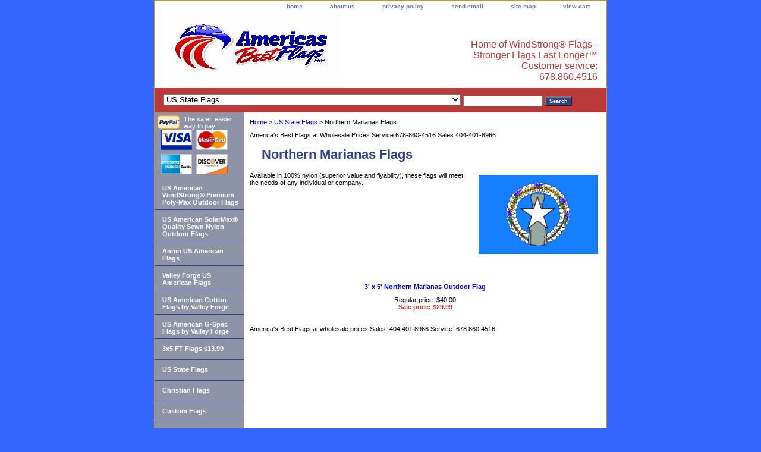

--- FILE ---
content_type: text/html
request_url: https://americasbestflags.com/northern-marianas-flags.html
body_size: 4629
content:
<!DOCTYPE html PUBLIC "-//W3C//DTD XHTML 1.0 Strict//EN" "http://www.w3.org/TR/xhtml1/DTD/xhtml1-strict.dtd"><html><head><title>Northern Marianas Flags</title><meta name="Description" content="Available in 100% nylon (superior value and flyability), these flags will meet the needs of any individual or company." /><link rel="stylesheet" type="text/css" href="css-base.css" /><link rel="stylesheet" type="text/css" href="css-element.css" /><link rel="stylesheet" type="text/css" href="css-contents.css" /><link rel="stylesheet" type="text/css" href="css-edits.css" /><link rel="shortcut icon" href="https://sep.turbifycdn.com/ty/cdn/yhst-62370404758897/favicon.ico" type="image/x-icon"></head><body class="vertical" id="itemtype"><script type="text/javascript" id="yfc_loader" src="https://turbifycdn.com/store/migration/loader-min-1.0.34.js?q=yhst-62370404758897&ts=1735825007&p=1&h=order.store.turbify.net"></script> <div id="ys_superbar">
	   <div id="ys_cpers">
		<div id="yscp_welcome_msg"></div>
		<div id="yscp_signin_link"></div>
		<div id="yscp_myaccount_link"></div>
		<div id="yscp_signout_link"></div>
	   </div>
	   <div id="yfc_mini"></div>
	   <div class="ys_clear"></div>
	</div>
      <div id="container"><div id="header"><ul id="nav-general"><li><a href="index.html">home</a></li><li><a href="info.html">about us</a></li><li><a href="privacypolicy.html">privacy policy</a></li><li><a href="mailto:americasbestflags@yahoo.com">send email</a></li><li><a href="ind.html">site map</a></li><li><a href="https://order.store.turbify.net/yhst-62370404758897/cgi-bin/wg-order?yhst-62370404758897">view cart</a></li></ul><br class="clear" /><h3 id="brandmark"><a href="index.html" title="America's Best Flags"><img src="https://s.turbifycdn.com/aah/yhst-62370404758897/search-1.gif" width="300" height="111" border="0" hspace="0" vspace="0" alt="America's Best Flags" /></a></h3><strong id="slogan">Home of WindStrong� Flags
- Stronger Flags Last Longer�
Customer service: 678.860.4516
</strong></div><form id="searcharea" name="searcharea" action="nsearch.html" method="GET"><fieldset><select onchange="if (typeof YSB_AUTOCOMPLETE == 'object') { YSB_AUTOCOMPLETE.controller.setSuggestCategory(event); }" name="section"><option value="">All Categories</option><option value="u-s--outdoor-poly-max-flags">US American WindStrong� Premium Poly-Max Outdoor Flags </option><option value="u-s--outdoor-endura-nylon-flags">US American SolarMax� Quality Sewn Nylon Outdoor Flags </option><option value="us-american-flags-by-annin"> Annin US American Flags </option><option value="vafopr">Valley Forge US American Flags </option><option value="usamcobeflby">US American Cotton Flags by Valley Forge </option><option value="gflbyvafo">US American G-Spec Flags by Valley Forge </option><option value="-5-95-full-size-flags">3x5 FT Flags $13.99 </option><option value="state-flags" selected="selected" >US State Flags </option><option value="christianflags">Christian Flags </option><option value="customflags">Custom Flags </option><option value="outdoor-flagpoles">Commercial Flagpoles </option><option value="outdoor-flag-sets"> Residential Flagpoles - House Flag Sets & Kits - Flag Pole Lights </option><option value="dotronmega">Historical Flags - Don't Tread on Me Gadsden - Betsy Ross  </option><option value="inamflkipafl"> Indoor Parade Sets - Over 100 Items </option><option value="infl">International Flags - Flags of the World </option><option value="otflblliredc">Message/Other Flags - Thin Blue Line, Red Cross & Hurricane </option><option value="military-pow--service-flags-">Military Flags - USMC Army Navy Air Force Coast Guard POW/MIA  </option><option value="defaandbu">Decorative Patriotic Fans Bunting & Kits </option><option value="poslpohembau">Pole Sleeve Pole Hem Banner Flags - US American, State, Military & International </option><option value="rainbow-flags">Rainbow Flags </option><option value="mihahefl">Stick & Miniature Flags - US American International and Military </option><option value="socoatfl">Solid Color Attention Flags </option><option value="tocofl">Toothpick Cocktail Flags Flag Picks </option><option value="specials">Super Specials - Great Prices on Flag Products </option><option value="qust">Quality Statement </option></select><label for="query" class="labelfield"><input autocomplete="off" type="text" id="query" name="query" placeholder="" onkeyup="if (typeof YSB_AUTOCOMPLETE == 'object') { YSB_AUTOCOMPLETE.controller.suggest(event); }"></label><label for="searchsubmit" class="buttonlabel"><input type="submit" id="searchsubmit" class="ys_primary" value="Search" name="searchsubmit"><input type="hidden" value="yhst-62370404758897" name="vwcatalog"></label></fieldset></form>   <script type="text/javascript"> 
                    var isSafari = !!navigator.userAgent.match(/Version\/[\d\.]+.*Safari/); 
                    var isIOS = !!navigator.platform && /iPad|iPhone|iPod/.test(navigator.platform); 
                    if (isSafari && isIOS) { 
                        document.forms["searcharea"].onsubmit = function (searchAreaForm) { 
                            var elementsList = this.elements, queryString = '', url = '', action = this.action; 
                            for(var i = 0; i < elementsList.length; i++) { 
                                if (elementsList[i].name) { 
                                    if (queryString) { 
                                        queryString = queryString + "&" +  elementsList[i].name + "=" + encodeURIComponent(elementsList[i].value); 
                                    } else { 
                                        queryString = elementsList[i].name + "=" + encodeURIComponent(elementsList[i].value); 
                                    } 
                                } 
                            } 
                            if (action.indexOf("?") == -1) { 
                                action = action + "?"; 
                            } 
                            url = action + queryString; 
                            window.location.href = url; 
                            return false; 
                        } 
                    } 
                </script> 
        <div id="bodyshell"><div id="bodycontent"><div class="breadcrumbs"><a href="index.html">Home</a> &gt; <a href="state-flags.html">US State Flags</a> &gt; Northern Marianas Flags</div><div id="introtext">America's Best Flags at Wholesale Prices Service 678-860-4516 Sales 404-401-8966</div><div id="contentarea"><div class="ys_promocategory" id="ys_promocategory" catid="northern-marianas-flags" categoryflag="1"></div><div><h1 id="section-contenttitle">Northern Marianas Flags</h1><div id="caption"><span class="image-r"><a href="https://s.turbifycdn.com/aah/yhst-62370404758897/northern-marianas-flags-15.gif"><img src="https://s.turbifycdn.com/aah/yhst-62370404758897/northern-marianas-flags-16.gif" width="200" height="133" border="0" hspace="0" vspace="0" alt="Northern Marianas Flags" title="Northern Marianas Flags" /></a></span><div>Available in 100% nylon (superior value and flyability), these flags will meet the needs of any individual or company.</div></div><br clear="all" /></div><div id="contents"><table width="100%" class="vertical" id="contents-table"><tr><td width="33%" class="horizontal-seperator"><div class="name"><a href="3-x-5-northern-marianas-outdoor-fl.html" title="3' x 5' Northern Marianas Outdoor Flag">3' x 5' Northern Marianas Outdoor Flag</a></div><div class="price">Regular price: $40.00</div><div class="sale-price-bold">Sale price: $29.99</div><div id="ys_promoitem" itemid="3-x-5-northern-marianas-outdoor-fl" itemcode="022024"></div></td></tr></table></div></div><div id="finaltext">America's Best Flags at wholesale prices 
Sales: 404.401.8966
Service: 678.860.4516</div></div><div id="nav-product"><div id="htmltop"><img src="https://www.paypal.com/en_US/i/logo/PayPal_mark_37x23.gif" align="left" style="margin-right:7px;"><span style="font-size:11px; font-family: Arial, Verdana;">The safer, easier way to pay.</span>
<a href="http://www.workingbusinesscapital.com/"><img alt="Working Business Capital" title="Working Business Capital" src="http://www.merchantservicestotal.com/credit_card_logos_37.gif"/></a></div><ul><li><a href="u-s--outdoor-poly-max-flags.html" title="US American WindStrong� Premium Poly-Max Outdoor Flags">US American WindStrong� Premium Poly-Max Outdoor Flags</a></li><li><a href="u-s--outdoor-endura-nylon-flags.html" title="US American SolarMax� Quality Sewn Nylon Outdoor Flags">US American SolarMax� Quality Sewn Nylon Outdoor Flags</a></li><li><a href="us-american-flags-by-annin.html" title=" Annin US American Flags"> Annin US American Flags</a></li><li><a href="vafopr.html" title="Valley Forge US American Flags">Valley Forge US American Flags</a></li><li><a href="usamcobeflby.html" title="US American Cotton Flags by Valley Forge">US American Cotton Flags by Valley Forge</a></li><li><a href="gflbyvafo.html" title="US American G-Spec Flags by Valley Forge">US American G-Spec Flags by Valley Forge</a></li><li><a href="-5-95-full-size-flags.html" title="3x5 FT Flags $13.99">3x5 FT Flags $13.99</a></li><li><a href="state-flags.html" title="US State Flags">US State Flags</a></li><li><a href="christianflags.html" title="Christian Flags">Christian Flags</a></li><li><a href="customflags.html" title="Custom Flags">Custom Flags</a></li><li><a href="outdoor-flag-sets.html" title=" Residential Flagpoles - House Flag Sets &amp; Kits - Flag Pole Lights"> Residential Flagpoles - House Flag Sets & Kits - Flag Pole Lights</a></li><li><a href="dotronmega.html" title="Historical Flags - Don't Tread on Me Gadsden - Betsy Ross ">Historical Flags - Don't Tread on Me Gadsden - Betsy Ross </a></li><li><a href="inamflkipafl.html" title=" Indoor Parade Sets - Over 100 Items"> Indoor Parade Sets - Over 100 Items</a></li><li><a href="infl.html" title="International Flags - Flags of the World">International Flags - Flags of the World</a></li><li><a href="otflblliredc.html" title="Message/Other Flags - Thin Blue Line, Red Cross &amp; Hurricane">Message/Other Flags - Thin Blue Line, Red Cross & Hurricane</a></li><li><a href="military-pow--service-flags-.html" title="Military Flags - USMC Army Navy Air Force Coast Guard POW/MIA ">Military Flags - USMC Army Navy Air Force Coast Guard POW/MIA </a></li><li><a href="defaandbu.html" title="Decorative Patriotic Fans Bunting &amp; Kits">Decorative Patriotic Fans Bunting & Kits</a></li><li><a href="poslpohembau.html" title="Pole Sleeve Pole Hem Banner Flags - US American, State, Military &amp; International">Pole Sleeve Pole Hem Banner Flags - US American, State, Military & International</a></li><li><a href="outdoor-flagpoles.html" title="Commercial Flagpoles">Commercial Flagpoles</a></li><li><a href="famaco.html" title="Face Masks Coverings U.S. American Flag Nylon">Face Masks Coverings U.S. American Flag Nylon</a></li><li><a href="rainbow-flags.html" title="Rainbow Flags">Rainbow Flags</a></li><li><a href="mihahefl.html" title="Stick &amp; Miniature Flags - US American International and Military">Stick & Miniature Flags - US American International and Military</a></li><li><a href="socoatfl.html" title="Solid Color Attention Flags">Solid Color Attention Flags</a></li><li><a href="tocofl.html" title="Toothpick Cocktail Flags Flag Picks">Toothpick Cocktail Flags Flag Picks</a></li><li><a href="specials.html" title="Super Specials - Great Prices on Flag Products">Super Specials - Great Prices on Flag Products</a></li><li><a href="qust.html" title="Quality Statement">Quality Statement</a></li></ul></div></div><div id="footer"><span id="footer-links"><a href="index.html">home</a> | <a href="info.html">about us</a> | <a href="privacypolicy.html">privacy policy</a> | <a href="mailto:americasbestflags@yahoo.com">send email</a> | <a href="ind.html">site map</a> | <a href="https://order.store.turbify.net/yhst-62370404758897/cgi-bin/wg-order?yhst-62370404758897">view cart</a></span><span id="copyright">Copyright � 2006-2024 America's Best Flags</span></div></div></body>
<script type="text/javascript">
csell_env = 'ue1';
 var storeCheckoutDomain = 'order.store.turbify.net';
</script>

<script type="text/javascript">
  function toOSTN(node){
    if(node.hasAttributes()){
      for (const attr of node.attributes) {
        node.setAttribute(attr.name,attr.value.replace(/(us-dc1-order|us-dc2-order|order)\.(store|stores)\.([a-z0-9-]+)\.(net|com)/g, storeCheckoutDomain));
      }
    }
  };
  document.addEventListener('readystatechange', event => {
  if(typeof storeCheckoutDomain != 'undefined' && storeCheckoutDomain != "order.store.turbify.net"){
    if (event.target.readyState === "interactive") {
      fromOSYN = document.getElementsByTagName('form');
        for (let i = 0; i < fromOSYN.length; i++) {
          toOSTN(fromOSYN[i]);
        }
      }
    }
  });
</script>
<script type="text/javascript">
// Begin Store Generated Code
 </script> <script type="text/javascript" src="https://s.turbifycdn.com/lq/ult/ylc_1.9.js" ></script> <script type="text/javascript" src="https://s.turbifycdn.com/ae/lib/smbiz/store/csell/beacon-a9518fc6e4.js" >
</script>
<script type="text/javascript">
// Begin Store Generated Code
 csell_page_data = {}; csell_page_rec_data = []; ts='TOK_STORE_ID';
</script>
<script type="text/javascript">
// Begin Store Generated Code
function csell_GLOBAL_INIT_TAG() { var csell_token_map = {}; csell_token_map['TOK_SPACEID'] = '2022276099'; csell_token_map['TOK_URL'] = ''; csell_token_map['TOK_STORE_ID'] = 'yhst-62370404758897'; csell_token_map['TOK_ITEM_ID_LIST'] = 'northern-marianas-flags'; csell_token_map['TOK_ORDER_HOST'] = 'order.store.turbify.net'; csell_token_map['TOK_BEACON_TYPE'] = 'prod'; csell_token_map['TOK_RAND_KEY'] = 't'; csell_token_map['TOK_IS_ORDERABLE'] = '2';  c = csell_page_data; var x = (typeof storeCheckoutDomain == 'string')?storeCheckoutDomain:'order.store.turbify.net'; var t = csell_token_map; c['s'] = t['TOK_SPACEID']; c['url'] = t['TOK_URL']; c['si'] = t[ts]; c['ii'] = t['TOK_ITEM_ID_LIST']; c['bt'] = t['TOK_BEACON_TYPE']; c['rnd'] = t['TOK_RAND_KEY']; c['io'] = t['TOK_IS_ORDERABLE']; YStore.addItemUrl = 'http%s://'+x+'/'+t[ts]+'/ymix/MetaController.html?eventName.addEvent&cartDS.shoppingcart_ROW0_m_orderItemVector_ROW0_m_itemId=%s&cartDS.shoppingcart_ROW0_m_orderItemVector_ROW0_m_quantity=1&ysco_key_cs_item=1&sectionId=ysco.cart&ysco_key_store_id='+t[ts]; } 
</script>
<script type="text/javascript">
// Begin Store Generated Code
function csell_REC_VIEW_TAG() {  var env = (typeof csell_env == 'string')?csell_env:'prod'; var p = csell_page_data; var a = '/sid='+p['si']+'/io='+p['io']+'/ii='+p['ii']+'/bt='+p['bt']+'-view'+'/en='+env; var r=Math.random(); YStore.CrossSellBeacon.renderBeaconWithRecData(p['url']+'/p/s='+p['s']+'/'+p['rnd']+'='+r+a); } 
</script>
<script type="text/javascript">
// Begin Store Generated Code
var csell_token_map = {}; csell_token_map['TOK_PAGE'] = 'p'; csell_token_map['TOK_CURR_SYM'] = '$'; csell_token_map['TOK_WS_URL'] = 'https://yhst-62370404758897.csell.store.turbify.net/cs/recommend?itemids=northern-marianas-flags&location=p'; csell_token_map['TOK_SHOW_CS_RECS'] = 'true';  var t = csell_token_map; csell_GLOBAL_INIT_TAG(); YStore.page = t['TOK_PAGE']; YStore.currencySymbol = t['TOK_CURR_SYM']; YStore.crossSellUrl = t['TOK_WS_URL']; YStore.showCSRecs = t['TOK_SHOW_CS_RECS']; </script> <script type="text/javascript" src="https://s.turbifycdn.com/ae/store/secure/recs-1.3.2.2.js" ></script> <script type="text/javascript" >
</script>
</html>
<!-- html106.prod.store.e1a.lumsb.com Sat Jan 24 17:44:27 PST 2026 -->
